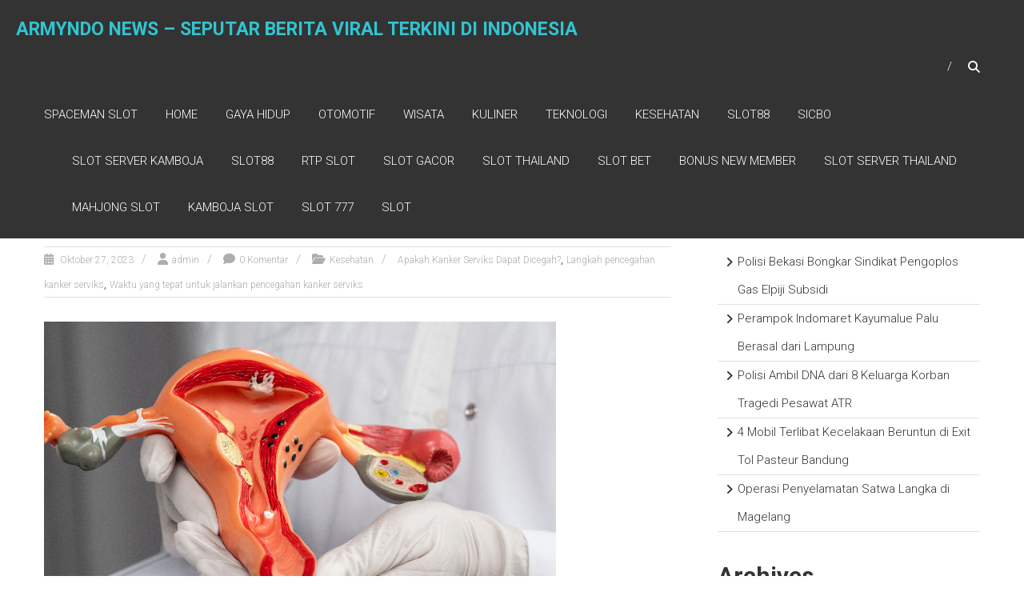

--- FILE ---
content_type: text/html; charset=UTF-8
request_url: https://www.armyndonews.id/tag/apakah-kanker-serviks-dapat-dicegah/
body_size: 16886
content:
<!DOCTYPE html>
<html lang="id">
<head>
	<meta charset="UTF-8"/>
	<meta name="viewport" content="width=device-width, initial-scale=1">
	<link rel="profile" href="https://gmpg.org/xfn/11"/>
	<script type="text/javascript">
/* <![CDATA[ */
(()=>{var e={};e.g=function(){if("object"==typeof globalThis)return globalThis;try{return this||new Function("return this")()}catch(e){if("object"==typeof window)return window}}(),function({ampUrl:n,isCustomizePreview:t,isAmpDevMode:r,noampQueryVarName:o,noampQueryVarValue:s,disabledStorageKey:i,mobileUserAgents:a,regexRegex:c}){if("undefined"==typeof sessionStorage)return;const d=new RegExp(c);if(!a.some((e=>{const n=e.match(d);return!(!n||!new RegExp(n[1],n[2]).test(navigator.userAgent))||navigator.userAgent.includes(e)})))return;e.g.addEventListener("DOMContentLoaded",(()=>{const e=document.getElementById("amp-mobile-version-switcher");if(!e)return;e.hidden=!1;const n=e.querySelector("a[href]");n&&n.addEventListener("click",(()=>{sessionStorage.removeItem(i)}))}));const g=r&&["paired-browsing-non-amp","paired-browsing-amp"].includes(window.name);if(sessionStorage.getItem(i)||t||g)return;const u=new URL(location.href),m=new URL(n);m.hash=u.hash,u.searchParams.has(o)&&s===u.searchParams.get(o)?sessionStorage.setItem(i,"1"):m.href!==u.href&&(window.stop(),location.replace(m.href))}({"ampUrl":"https:\/\/www.armyndonews.id\/tag\/apakah-kanker-serviks-dapat-dicegah\/?amp=1","noampQueryVarName":"noamp","noampQueryVarValue":"mobile","disabledStorageKey":"amp_mobile_redirect_disabled","mobileUserAgents":["Mobile","Android","Silk\/","Kindle","BlackBerry","Opera Mini","Opera Mobi"],"regexRegex":"^\\\/((?:.|\\n)+)\\\/([i]*)$","isCustomizePreview":false,"isAmpDevMode":false})})();
/* ]]> */
</script>
<meta name='robots' content='index, follow, max-image-preview:large, max-snippet:-1, max-video-preview:-1'/>

	<!-- This site is optimized with the Yoast SEO plugin v23.2 - https://yoast.com/wordpress/plugins/seo/ -->
	<title>Apakah Kanker Serviks Dapat Dicegah? Archives - ARMYNDO NEWS - Seputar Berita Viral Terkini di Indonesia</title>
	<link rel="canonical" href="https://www.armyndonews.id/tag/apakah-kanker-serviks-dapat-dicegah/"/>
	<meta property="og:locale" content="id_ID"/>
	<meta property="og:type" content="article"/>
	<meta property="og:title" content="Apakah Kanker Serviks Dapat Dicegah? Archives - ARMYNDO NEWS - Seputar Berita Viral Terkini di Indonesia"/>
	<meta property="og:url" content="https://www.armyndonews.id/tag/apakah-kanker-serviks-dapat-dicegah/"/>
	<meta property="og:site_name" content="ARMYNDO NEWS - Seputar Berita Viral Terkini di Indonesia"/>
	<meta name="twitter:card" content="summary_large_image"/>
	<script type="application/ld+json" class="yoast-schema-graph">{"@context":"https://schema.org","@graph":[{"@type":"CollectionPage","@id":"https://www.armyndonews.id/tag/apakah-kanker-serviks-dapat-dicegah/","url":"https://www.armyndonews.id/tag/apakah-kanker-serviks-dapat-dicegah/","name":"Apakah Kanker Serviks Dapat Dicegah? Archives - ARMYNDO NEWS - Seputar Berita Viral Terkini di Indonesia","isPartOf":{"@id":"https://www.armyndonews.id/#website"},"primaryImageOfPage":{"@id":"https://www.armyndonews.id/tag/apakah-kanker-serviks-dapat-dicegah/#primaryimage"},"image":{"@id":"https://www.armyndonews.id/tag/apakah-kanker-serviks-dapat-dicegah/#primaryimage"},"thumbnailUrl":"https://www.armyndonews.id/wp-content/uploads/2023/10/image-11.png","breadcrumb":{"@id":"https://www.armyndonews.id/tag/apakah-kanker-serviks-dapat-dicegah/#breadcrumb"},"inLanguage":"id"},{"@type":"ImageObject","inLanguage":"id","@id":"https://www.armyndonews.id/tag/apakah-kanker-serviks-dapat-dicegah/#primaryimage","url":"https://www.armyndonews.id/wp-content/uploads/2023/10/image-11.png","contentUrl":"https://www.armyndonews.id/wp-content/uploads/2023/10/image-11.png","width":640,"height":360,"caption":"Apakah Kanker Serviks Dapat Dicegah?"},{"@type":"BreadcrumbList","@id":"https://www.armyndonews.id/tag/apakah-kanker-serviks-dapat-dicegah/#breadcrumb","itemListElement":[{"@type":"ListItem","position":1,"name":"Home","item":"https://www.armyndonews.id/"},{"@type":"ListItem","position":2,"name":"Apakah Kanker Serviks Dapat Dicegah?"}]},{"@type":"WebSite","@id":"https://www.armyndonews.id/#website","url":"https://www.armyndonews.id/","name":"ARMYNDO NEWS - Seputar Berita Viral Terkini di Indonesia","description":"","publisher":{"@id":"https://www.armyndonews.id/#organization"},"potentialAction":[{"@type":"SearchAction","target":{"@type":"EntryPoint","urlTemplate":"https://www.armyndonews.id/?s={search_term_string}"},"query-input":"required name=search_term_string"}],"inLanguage":"id"},{"@type":"Organization","@id":"https://www.armyndonews.id/#organization","name":"ARMYNDO NEWS","url":"https://www.armyndonews.id/","logo":{"@type":"ImageObject","inLanguage":"id","@id":"https://www.armyndonews.id/#/schema/logo/image/","url":"","contentUrl":"","caption":"ARMYNDO NEWS"},"image":{"@id":"https://www.armyndonews.id/#/schema/logo/image/"}}]}</script>
	<!-- / Yoast SEO plugin. -->


<link rel='dns-prefetch' href='//fonts.googleapis.com'/>
<link rel="alternate" type="application/rss+xml" title="ARMYNDO NEWS - Seputar Berita Viral Terkini di Indonesia &raquo; Feed" href="https://www.armyndonews.id/feed/"/>
<link rel="alternate" type="application/rss+xml" title="ARMYNDO NEWS - Seputar Berita Viral Terkini di Indonesia &raquo; Umpan Komentar" href="https://www.armyndonews.id/comments/feed/"/>
<link rel="alternate" type="application/rss+xml" title="ARMYNDO NEWS - Seputar Berita Viral Terkini di Indonesia &raquo; Apakah Kanker Serviks Dapat Dicegah? Umpan Tag" href="https://www.armyndonews.id/tag/apakah-kanker-serviks-dapat-dicegah/feed/"/>
<style id='wp-img-auto-sizes-contain-inline-css' type='text/css'>img:is([sizes=auto i],[sizes^="auto," i]){contain-intrinsic-size:3000px 1500px}</style>
<style id='wp-emoji-styles-inline-css' type='text/css'>img.wp-smiley,img.emoji{display:inline!important;border:none!important;box-shadow:none!important;height:1em!important;width:1em!important;margin:0 .07em!important;vertical-align:-.1em!important;background:none!important;padding:0!important}</style>
<style id='wp-block-library-inline-css' type='text/css'>:root{--wp-block-synced-color:#7a00df;--wp-block-synced-color--rgb:122 , 0 , 223;--wp-bound-block-color:var(--wp-block-synced-color);--wp-editor-canvas-background:#ddd;--wp-admin-theme-color:#007cba;--wp-admin-theme-color--rgb:0 , 124 , 186;--wp-admin-theme-color-darker-10:#006ba1;--wp-admin-theme-color-darker-10--rgb:0 , 107 , 160.5;--wp-admin-theme-color-darker-20:#005a87;--wp-admin-theme-color-darker-20--rgb:0 , 90 , 135;--wp-admin-border-width-focus:2px}@media (min-resolution:192dpi){:root{--wp-admin-border-width-focus:1.5px}}.wp-element-button{cursor:pointer}:root .has-very-light-gray-background-color{background-color:#eee}:root .has-very-dark-gray-background-color{background-color:#313131}:root .has-very-light-gray-color{color:#eee}:root .has-very-dark-gray-color{color:#313131}:root .has-vivid-green-cyan-to-vivid-cyan-blue-gradient-background{background:linear-gradient(135deg,#00d084,#0693e3)}:root .has-purple-crush-gradient-background{background:linear-gradient(135deg,#34e2e4,#4721fb 50%,#ab1dfe)}:root .has-hazy-dawn-gradient-background{background:linear-gradient(135deg,#faaca8,#dad0ec)}:root .has-subdued-olive-gradient-background{background:linear-gradient(135deg,#fafae1,#67a671)}:root .has-atomic-cream-gradient-background{background:linear-gradient(135deg,#fdd79a,#004a59)}:root .has-nightshade-gradient-background{background:linear-gradient(135deg,#330968,#31cdcf)}:root .has-midnight-gradient-background{background:linear-gradient(135deg,#020381,#2874fc)}:root{--wp--preset--font-size--normal:16px;--wp--preset--font-size--huge:42px}.has-regular-font-size{font-size:1em}.has-larger-font-size{font-size:2.625em}.has-normal-font-size{font-size:var(--wp--preset--font-size--normal)}.has-huge-font-size{font-size:var(--wp--preset--font-size--huge)}.has-text-align-center{text-align:center}.has-text-align-left{text-align:left}.has-text-align-right{text-align:right}.has-fit-text{white-space:nowrap!important}#end-resizable-editor-section{display:none}.aligncenter{clear:both}.items-justified-left{justify-content:flex-start}.items-justified-center{justify-content:center}.items-justified-right{justify-content:flex-end}.items-justified-space-between{justify-content:space-between}.screen-reader-text{border:0;clip-path:inset(50%);height:1px;margin:-1px;overflow:hidden;padding:0;position:absolute;width:1px;word-wrap:normal!important}.screen-reader-text:focus{background-color:#ddd;clip-path:none;color:#444;display:block;font-size:1em;height:auto;left:5px;line-height:normal;padding:15px 23px 14px;text-decoration:none;top:5px;width:auto;z-index:100000}html :where(.has-border-color){border-style:solid}html :where([style*=border-top-color]){border-top-style:solid}html :where([style*=border-right-color]){border-right-style:solid}html :where([style*=border-bottom-color]){border-bottom-style:solid}html :where([style*=border-left-color]){border-left-style:solid}html :where([style*=border-width]){border-style:solid}html :where([style*=border-top-width]){border-top-style:solid}html :where([style*=border-right-width]){border-right-style:solid}html :where([style*=border-bottom-width]){border-bottom-style:solid}html :where([style*=border-left-width]){border-left-style:solid}html :where(img[class*=wp-image-]){height:auto;max-width:100%}:where(figure){margin:0 0 1em}html :where(.is-position-sticky){--wp-admin--admin-bar--position-offset:var(--wp-admin--admin-bar--height,0)}@media screen and (max-width:600px){html :where(.is-position-sticky){--wp-admin--admin-bar--position-offset:0}}</style><style id='wp-block-archives-inline-css' type='text/css'>.wp-block-archives{box-sizing:border-box}.wp-block-archives-dropdown label{display:block}</style>
<style id='wp-block-categories-inline-css' type='text/css'>.wp-block-categories{box-sizing:border-box}.wp-block-categories.alignleft{margin-right:2em}.wp-block-categories.alignright{margin-left:2em}.wp-block-categories.wp-block-categories-dropdown.aligncenter{text-align:center}.wp-block-categories .wp-block-categories__label{display:block;width:100%}</style>
<style id='wp-block-heading-inline-css' type='text/css'>h1:where(.wp-block-heading).has-background,h2:where(.wp-block-heading).has-background,h3:where(.wp-block-heading).has-background,h4:where(.wp-block-heading).has-background,h5:where(.wp-block-heading).has-background,h6:where(.wp-block-heading).has-background{padding:1.25em 2.375em}h1.has-text-align-left[style*=writing-mode]:where([style*=vertical-lr]),h1.has-text-align-right[style*=writing-mode]:where([style*=vertical-rl]),h2.has-text-align-left[style*=writing-mode]:where([style*=vertical-lr]),h2.has-text-align-right[style*=writing-mode]:where([style*=vertical-rl]),h3.has-text-align-left[style*=writing-mode]:where([style*=vertical-lr]),h3.has-text-align-right[style*=writing-mode]:where([style*=vertical-rl]),h4.has-text-align-left[style*=writing-mode]:where([style*=vertical-lr]),h4.has-text-align-right[style*=writing-mode]:where([style*=vertical-rl]),h5.has-text-align-left[style*=writing-mode]:where([style*=vertical-lr]),h5.has-text-align-right[style*=writing-mode]:where([style*=vertical-rl]),h6.has-text-align-left[style*=writing-mode]:where([style*=vertical-lr]),h6.has-text-align-right[style*=writing-mode]:where([style*=vertical-rl]){rotate:180deg}</style>
<style id='wp-block-latest-posts-inline-css' type='text/css'>.wp-block-latest-posts{box-sizing:border-box}.wp-block-latest-posts.alignleft{margin-right:2em}.wp-block-latest-posts.alignright{margin-left:2em}.wp-block-latest-posts.wp-block-latest-posts__list{list-style:none}.wp-block-latest-posts.wp-block-latest-posts__list li{clear:both;overflow-wrap:break-word}.wp-block-latest-posts.is-grid{display:flex;flex-wrap:wrap}.wp-block-latest-posts.is-grid li{margin:0 1.25em 1.25em 0;width:100%}@media (min-width:600px){.wp-block-latest-posts.columns-2 li{width:calc(50% - .625em)}.wp-block-latest-posts.columns-2 li:nth-child(2n){margin-right:0}.wp-block-latest-posts.columns-3 li{width:calc(33.33333% - .83333em)}.wp-block-latest-posts.columns-3 li:nth-child(3n){margin-right:0}.wp-block-latest-posts.columns-4 li{width:calc(25% - .9375em)}.wp-block-latest-posts.columns-4 li:nth-child(4n){margin-right:0}.wp-block-latest-posts.columns-5 li{width:calc(20% - 1em)}.wp-block-latest-posts.columns-5 li:nth-child(5n){margin-right:0}.wp-block-latest-posts.columns-6 li{width:calc(16.66667% - 1.04167em)}.wp-block-latest-posts.columns-6 li:nth-child(6n){margin-right:0}}:root :where(.wp-block-latest-posts.is-grid){padding:0}:root :where(.wp-block-latest-posts.wp-block-latest-posts__list){padding-left:0}.wp-block-latest-posts__post-author,.wp-block-latest-posts__post-date{display:block;font-size:.8125em}.wp-block-latest-posts__post-excerpt,.wp-block-latest-posts__post-full-content{margin-bottom:1em;margin-top:.5em}.wp-block-latest-posts__featured-image a{display:inline-block}.wp-block-latest-posts__featured-image img{height:auto;max-width:100%;width:auto}.wp-block-latest-posts__featured-image.alignleft{float:left;margin-right:1em}.wp-block-latest-posts__featured-image.alignright{float:right;margin-left:1em}.wp-block-latest-posts__featured-image.aligncenter{margin-bottom:1em;text-align:center}</style>
<style id='wp-block-search-inline-css' type='text/css'>.wp-block-search__button{margin-left:10px;word-break:normal}.wp-block-search__button.has-icon{line-height:0}.wp-block-search__button svg{height:1.25em;min-height:24px;min-width:24px;width:1.25em;fill:currentColor;vertical-align:text-bottom}:where(.wp-block-search__button){border:1px solid #ccc;padding:6px 10px}.wp-block-search__inside-wrapper{display:flex;flex:auto;flex-wrap:nowrap;max-width:100%}.wp-block-search__label{width:100%}.wp-block-search.wp-block-search__button-only .wp-block-search__button{box-sizing:border-box;display:flex;flex-shrink:0;justify-content:center;margin-left:0;max-width:100%}.wp-block-search.wp-block-search__button-only .wp-block-search__inside-wrapper{min-width:0!important;transition-property:width}.wp-block-search.wp-block-search__button-only .wp-block-search__input{flex-basis:100%;transition-duration:.3s}.wp-block-search.wp-block-search__button-only.wp-block-search__searchfield-hidden,.wp-block-search.wp-block-search__button-only.wp-block-search__searchfield-hidden .wp-block-search__inside-wrapper{overflow:hidden}.wp-block-search.wp-block-search__button-only.wp-block-search__searchfield-hidden .wp-block-search__input{border-left-width:0!important;border-right-width:0!important;flex-basis:0;flex-grow:0;margin:0;min-width:0!important;padding-left:0!important;padding-right:0!important;width:0!important}:where(.wp-block-search__input){appearance:none;border:1px solid #949494;flex-grow:1;font-family:inherit;font-size:inherit;font-style:inherit;font-weight:inherit;letter-spacing:inherit;line-height:inherit;margin-left:0;margin-right:0;min-width:3rem;padding:8px;text-decoration:unset!important;text-transform:inherit}:where(.wp-block-search__button-inside .wp-block-search__inside-wrapper){background-color:#fff;border:1px solid #949494;box-sizing:border-box;padding:4px}:where(.wp-block-search__button-inside .wp-block-search__inside-wrapper) .wp-block-search__input{border:none;border-radius:0;padding:0 4px}:where(.wp-block-search__button-inside .wp-block-search__inside-wrapper) .wp-block-search__input:focus{outline:none}:where(.wp-block-search__button-inside .wp-block-search__inside-wrapper) :where(.wp-block-search__button){padding:4px 8px}.wp-block-search.aligncenter .wp-block-search__inside-wrapper{margin:auto}.wp-block[data-align="right"] .wp-block-search.wp-block-search__button-only .wp-block-search__inside-wrapper{float:right}</style>
<style id='wp-block-search-theme-inline-css' type='text/css'>.wp-block-search .wp-block-search__label{font-weight:700}.wp-block-search__button{border:1px solid #ccc;padding:.375em .625em}</style>
<style id='wp-block-group-inline-css' type='text/css'>.wp-block-group{box-sizing:border-box}:where(.wp-block-group.wp-block-group-is-layout-constrained){position:relative}</style>
<style id='wp-block-group-theme-inline-css' type='text/css'>:where(.wp-block-group.has-background){padding:1.25em 2.375em}</style>
<style id='wp-block-paragraph-inline-css' type='text/css'>.is-small-text{font-size:.875em}.is-regular-text{font-size:1em}.is-large-text{font-size:2.25em}.is-larger-text{font-size:3em}.has-drop-cap:not(:focus):first-letter{float:left;font-size:8.4em;font-style:normal;font-weight:100;line-height:.68;margin:.05em .1em 0 0;text-transform:uppercase}body.rtl .has-drop-cap:not(:focus):first-letter{float:none;margin-left:.1em}p.has-drop-cap.has-background{overflow:hidden}:root :where(p.has-background){padding:1.25em 2.375em}:where(p.has-text-color:not(.has-link-color)) a{color:inherit}p.has-text-align-left[style*="writing-mode:vertical-lr"],p.has-text-align-right[style*="writing-mode:vertical-rl"]{rotate:180deg}</style>
<style id='global-styles-inline-css' type='text/css'>:root{--wp--preset--aspect-ratio--square:1;--wp--preset--aspect-ratio--4-3: 4/3;--wp--preset--aspect-ratio--3-4: 3/4;--wp--preset--aspect-ratio--3-2: 3/2;--wp--preset--aspect-ratio--2-3: 2/3;--wp--preset--aspect-ratio--16-9: 16/9;--wp--preset--aspect-ratio--9-16: 9/16;--wp--preset--color--black:#000;--wp--preset--color--cyan-bluish-gray:#abb8c3;--wp--preset--color--white:#fff;--wp--preset--color--pale-pink:#f78da7;--wp--preset--color--vivid-red:#cf2e2e;--wp--preset--color--luminous-vivid-orange:#ff6900;--wp--preset--color--luminous-vivid-amber:#fcb900;--wp--preset--color--light-green-cyan:#7bdcb5;--wp--preset--color--vivid-green-cyan:#00d084;--wp--preset--color--pale-cyan-blue:#8ed1fc;--wp--preset--color--vivid-cyan-blue:#0693e3;--wp--preset--color--vivid-purple:#9b51e0;--wp--preset--gradient--vivid-cyan-blue-to-vivid-purple:linear-gradient(135deg,#0693e3 0%,#9b51e0 100%);--wp--preset--gradient--light-green-cyan-to-vivid-green-cyan:linear-gradient(135deg,#7adcb4 0%,#00d082 100%);--wp--preset--gradient--luminous-vivid-amber-to-luminous-vivid-orange:linear-gradient(135deg,#fcb900 0%,#ff6900 100%);--wp--preset--gradient--luminous-vivid-orange-to-vivid-red:linear-gradient(135deg,#ff6900 0%,#cf2e2e 100%);--wp--preset--gradient--very-light-gray-to-cyan-bluish-gray:linear-gradient(135deg,#eee 0%,#a9b8c3 100%);--wp--preset--gradient--cool-to-warm-spectrum:linear-gradient(135deg,#4aeadc 0%,#9778d1 20%,#cf2aba 40%,#ee2c82 60%,#fb6962 80%,#fef84c 100%);--wp--preset--gradient--blush-light-purple:linear-gradient(135deg,#ffceec 0%,#9896f0 100%);--wp--preset--gradient--blush-bordeaux:linear-gradient(135deg,#fecda5 0%,#fe2d2d 50%,#6b003e 100%);--wp--preset--gradient--luminous-dusk:linear-gradient(135deg,#ffcb70 0%,#c751c0 50%,#4158d0 100%);--wp--preset--gradient--pale-ocean:linear-gradient(135deg,#fff5cb 0%,#b6e3d4 50%,#33a7b5 100%);--wp--preset--gradient--electric-grass:linear-gradient(135deg,#caf880 0%,#71ce7e 100%);--wp--preset--gradient--midnight:linear-gradient(135deg,#020381 0%,#2874fc 100%);--wp--preset--font-size--small:13px;--wp--preset--font-size--medium:20px;--wp--preset--font-size--large:36px;--wp--preset--font-size--x-large:42px;--wp--preset--spacing--20:.44rem;--wp--preset--spacing--30:.67rem;--wp--preset--spacing--40:1rem;--wp--preset--spacing--50:1.5rem;--wp--preset--spacing--60:2.25rem;--wp--preset--spacing--70:3.38rem;--wp--preset--spacing--80:5.06rem;--wp--preset--shadow--natural:6px 6px 9px rgba(0,0,0,.2);--wp--preset--shadow--deep:12px 12px 50px rgba(0,0,0,.4);--wp--preset--shadow--sharp:6px 6px 0 rgba(0,0,0,.2);--wp--preset--shadow--outlined:6px 6px 0 -3px #fff , 6px 6px #000;--wp--preset--shadow--crisp:6px 6px 0 #000}:where(.is-layout-flex){gap:.5em}:where(.is-layout-grid){gap:.5em}body .is-layout-flex{display:flex}.is-layout-flex{flex-wrap:wrap;align-items:center}.is-layout-flex > :is(*, div){margin:0}body .is-layout-grid{display:grid}.is-layout-grid > :is(*, div){margin:0}:where(.wp-block-columns.is-layout-flex){gap:2em}:where(.wp-block-columns.is-layout-grid){gap:2em}:where(.wp-block-post-template.is-layout-flex){gap:1.25em}:where(.wp-block-post-template.is-layout-grid){gap:1.25em}.has-black-color{color:var(--wp--preset--color--black)!important}.has-cyan-bluish-gray-color{color:var(--wp--preset--color--cyan-bluish-gray)!important}.has-white-color{color:var(--wp--preset--color--white)!important}.has-pale-pink-color{color:var(--wp--preset--color--pale-pink)!important}.has-vivid-red-color{color:var(--wp--preset--color--vivid-red)!important}.has-luminous-vivid-orange-color{color:var(--wp--preset--color--luminous-vivid-orange)!important}.has-luminous-vivid-amber-color{color:var(--wp--preset--color--luminous-vivid-amber)!important}.has-light-green-cyan-color{color:var(--wp--preset--color--light-green-cyan)!important}.has-vivid-green-cyan-color{color:var(--wp--preset--color--vivid-green-cyan)!important}.has-pale-cyan-blue-color{color:var(--wp--preset--color--pale-cyan-blue)!important}.has-vivid-cyan-blue-color{color:var(--wp--preset--color--vivid-cyan-blue)!important}.has-vivid-purple-color{color:var(--wp--preset--color--vivid-purple)!important}.has-black-background-color{background-color:var(--wp--preset--color--black)!important}.has-cyan-bluish-gray-background-color{background-color:var(--wp--preset--color--cyan-bluish-gray)!important}.has-white-background-color{background-color:var(--wp--preset--color--white)!important}.has-pale-pink-background-color{background-color:var(--wp--preset--color--pale-pink)!important}.has-vivid-red-background-color{background-color:var(--wp--preset--color--vivid-red)!important}.has-luminous-vivid-orange-background-color{background-color:var(--wp--preset--color--luminous-vivid-orange)!important}.has-luminous-vivid-amber-background-color{background-color:var(--wp--preset--color--luminous-vivid-amber)!important}.has-light-green-cyan-background-color{background-color:var(--wp--preset--color--light-green-cyan)!important}.has-vivid-green-cyan-background-color{background-color:var(--wp--preset--color--vivid-green-cyan)!important}.has-pale-cyan-blue-background-color{background-color:var(--wp--preset--color--pale-cyan-blue)!important}.has-vivid-cyan-blue-background-color{background-color:var(--wp--preset--color--vivid-cyan-blue)!important}.has-vivid-purple-background-color{background-color:var(--wp--preset--color--vivid-purple)!important}.has-black-border-color{border-color:var(--wp--preset--color--black)!important}.has-cyan-bluish-gray-border-color{border-color:var(--wp--preset--color--cyan-bluish-gray)!important}.has-white-border-color{border-color:var(--wp--preset--color--white)!important}.has-pale-pink-border-color{border-color:var(--wp--preset--color--pale-pink)!important}.has-vivid-red-border-color{border-color:var(--wp--preset--color--vivid-red)!important}.has-luminous-vivid-orange-border-color{border-color:var(--wp--preset--color--luminous-vivid-orange)!important}.has-luminous-vivid-amber-border-color{border-color:var(--wp--preset--color--luminous-vivid-amber)!important}.has-light-green-cyan-border-color{border-color:var(--wp--preset--color--light-green-cyan)!important}.has-vivid-green-cyan-border-color{border-color:var(--wp--preset--color--vivid-green-cyan)!important}.has-pale-cyan-blue-border-color{border-color:var(--wp--preset--color--pale-cyan-blue)!important}.has-vivid-cyan-blue-border-color{border-color:var(--wp--preset--color--vivid-cyan-blue)!important}.has-vivid-purple-border-color{border-color:var(--wp--preset--color--vivid-purple)!important}.has-vivid-cyan-blue-to-vivid-purple-gradient-background{background:var(--wp--preset--gradient--vivid-cyan-blue-to-vivid-purple)!important}.has-light-green-cyan-to-vivid-green-cyan-gradient-background{background:var(--wp--preset--gradient--light-green-cyan-to-vivid-green-cyan)!important}.has-luminous-vivid-amber-to-luminous-vivid-orange-gradient-background{background:var(--wp--preset--gradient--luminous-vivid-amber-to-luminous-vivid-orange)!important}.has-luminous-vivid-orange-to-vivid-red-gradient-background{background:var(--wp--preset--gradient--luminous-vivid-orange-to-vivid-red)!important}.has-very-light-gray-to-cyan-bluish-gray-gradient-background{background:var(--wp--preset--gradient--very-light-gray-to-cyan-bluish-gray)!important}.has-cool-to-warm-spectrum-gradient-background{background:var(--wp--preset--gradient--cool-to-warm-spectrum)!important}.has-blush-light-purple-gradient-background{background:var(--wp--preset--gradient--blush-light-purple)!important}.has-blush-bordeaux-gradient-background{background:var(--wp--preset--gradient--blush-bordeaux)!important}.has-luminous-dusk-gradient-background{background:var(--wp--preset--gradient--luminous-dusk)!important}.has-pale-ocean-gradient-background{background:var(--wp--preset--gradient--pale-ocean)!important}.has-electric-grass-gradient-background{background:var(--wp--preset--gradient--electric-grass)!important}.has-midnight-gradient-background{background:var(--wp--preset--gradient--midnight)!important}.has-small-font-size{font-size:var(--wp--preset--font-size--small)!important}.has-medium-font-size{font-size:var(--wp--preset--font-size--medium)!important}.has-large-font-size{font-size:var(--wp--preset--font-size--large)!important}.has-x-large-font-size{font-size:var(--wp--preset--font-size--x-large)!important}</style>

<style id='classic-theme-styles-inline-css' type='text/css'>.wp-block-button__link{color:#fff;background-color:#32373c;border-radius:9999px;box-shadow:none;text-decoration:none;padding:calc(.667em + 2px) calc(1.333em + 2px);font-size:1.125em}.wp-block-file__button{background:#32373c;color:#fff;text-decoration:none}</style>
<link crossorigin="anonymous" rel='stylesheet' id='himalayas-google-fonts-css' href='//fonts.googleapis.com/css?family=Crimson+Text%3A700%7CRoboto%3A400%2C700%2C900%2C300&#038;display=swap&#038;ver=6.9' type='text/css' media='all'/>
<link rel='stylesheet' id='font-awesome-4-css' href='https://www.armyndonews.id/wp-content/themes/himalayas/font-awesome/css/v4-shims.min.css?ver=4.7.0' type='text/css' media='all'/>
<link rel='stylesheet' id='font-awesome-all-css' href='https://www.armyndonews.id/wp-content/themes/himalayas/font-awesome/css/all.min.css?ver=6.7.2' type='text/css' media='all'/>
<link rel='stylesheet' id='font-awesome-solid-css' href='https://www.armyndonews.id/wp-content/themes/himalayas/font-awesome/css/solid.min.css?ver=6.7.2' type='text/css' media='all'/>
<link rel='stylesheet' id='font-awesome-regular-css' href='https://www.armyndonews.id/wp-content/themes/himalayas/font-awesome/css/regular.min.css?ver=6.7.2' type='text/css' media='all'/>
<link rel='stylesheet' id='font-awesome-brands-css' href='https://www.armyndonews.id/wp-content/themes/himalayas/font-awesome/css/brands.min.css?ver=6.7.2' type='text/css' media='all'/>
<link rel='stylesheet' id='himalayas-style-css' href='https://www.armyndonews.id/wp-content/themes/himalayas/style.css?ver=6.9' type='text/css' media='all'/>
<link rel='stylesheet' id='himalayas-featured-image-popup-css-css' href='https://www.armyndonews.id/wp-content/themes/himalayas/js/magnific-popup/magnific-popup.css?ver=1.0.0' type='text/css' media='all'/>
<script type="text/javascript" src="https://www.armyndonews.id/wp-includes/js/jquery/jquery.min.js?ver=3.7.1" id="jquery-core-js"></script>
<script type="text/javascript" src="https://www.armyndonews.id/wp-includes/js/jquery/jquery-migrate.min.js?ver=3.4.1" id="jquery-migrate-js"></script>
<link rel="https://api.w.org/" href="https://www.armyndonews.id/wp-json/"/><link rel="alternate" title="JSON" type="application/json" href="https://www.armyndonews.id/wp-json/wp/v2/tags/311"/><link rel="EditURI" type="application/rsd+xml" title="RSD" href="https://www.armyndonews.id/xmlrpc.php?rsd"/>
<meta name="generator" content="WordPress 6.9"/>
<div style="display:none;">
<a href="https://rajamahjong.id/">raja mahjong</a><br>
<a href="https://www.achecocinanikkei.com/">bonus new member</a><br>
<a href="https://longwoodroofingpros.com/">nova88 login</a><br>
<a href="https://southspizza.com/">daftar ibcbet</a><br>
<a href="https://hyundaiharapanindah.id/">slot bonus 100</a><br>
<a href="https://www.kingvaletservice.id/">kingvaletservice.id</a><br>
<a href="https://eventoselclaustro.com/">slot deposit qris</a><br>
<a href="https://dankysbbq.com/">judi bola</a><br>
<a href="https://www.atrbpnkabserang.com/">slot thailand</a><br>
<a href="https://rajamahjong.com/">https://rajamahjong.com/</a><br>
</div>

<link rel="alternate" type="text/html" media="only screen and (max-width: 640px)" href="https://www.armyndonews.id/tag/apakah-kanker-serviks-dapat-dicegah/?amp=1"><link rel="amphtml" href="https://www.armyndonews.id/tag/apakah-kanker-serviks-dapat-dicegah/?amp=1"><style>#amp-mobile-version-switcher{left:0;position:absolute;width:100%;z-index:100}#amp-mobile-version-switcher>a{background-color:#444;border:0;color:#eaeaea;display:block;font-family:-apple-system,BlinkMacSystemFont,Segoe UI,Roboto,Oxygen-Sans,Ubuntu,Cantarell,Helvetica Neue,sans-serif;font-size:16px;font-weight:600;padding:15px 0;text-align:center;-webkit-text-decoration:none;text-decoration:none}#amp-mobile-version-switcher>a:active,#amp-mobile-version-switcher>a:focus,#amp-mobile-version-switcher>a:hover{-webkit-text-decoration:underline;text-decoration:underline}</style><link rel="icon" href="https://www.armyndonews.id/wp-content/uploads/2023/09/pavocinarmyndonews-150x150.png" sizes="32x32"/>
<link rel="icon" href="https://www.armyndonews.id/wp-content/uploads/2023/09/pavocinarmyndonews.png" sizes="192x192"/>
<link rel="apple-touch-icon" href="https://www.armyndonews.id/wp-content/uploads/2023/09/pavocinarmyndonews.png"/>
<meta name="msapplication-TileImage" content="https://www.armyndonews.id/wp-content/uploads/2023/09/pavocinarmyndonews.png"/>
</head>

<body class="archive tag tag-apakah-kanker-serviks-dapat-dicegah tag-311 wp-custom-logo wp-embed-responsive wp-theme-himalayas stick  non-transparent">


<div id="page" class="hfeed site">
	<a class="skip-link screen-reader-text" href="#content">Skip to content</a>

	
	<header id="masthead" class="site-header clearfix" role="banner">
		<div class="header-wrapper clearfix">
			<div class="tg-container">

								<div id="header-text" class="">
											<h3 id="site-title">
							<a href="https://www.armyndonews.id/" title="ARMYNDO NEWS &#8211; Seputar Berita Viral Terkini di Indonesia" rel="home">ARMYNDO NEWS &#8211; Seputar Berita Viral Terkini di Indonesia</a>
						</h3>
									</div><!-- #header-text -->

				<div class="menu-search-wrapper">

					<div class="home-search">

						<div class="search-icon">
							<i class="fa fa-search"> </i>
						</div>

						<div class="search-box">
							<div class="close"> &times;</div>
							<form role="search" method="get" class="searchform" action="https://www.armyndonews.id/">
	<input type="search" class="search-field" placeholder="Cari &hellip;" value="" name="s">
	<button type="submit" class="searchsubmit" name="submit" value="Cari"><i class="fa fa-search"></i></button>
</form>						</div>
					</div> <!-- home-search-end -->

					<nav id="site-navigation" class="main-navigation" role="navigation">
						<span class="menu-toggle hide"></span>
						<div class="menu-primary-container"><ul id="menu-menu" class="menu"><li id="menu-item-538" class="menu-item menu-item-type-custom menu-item-object-custom menu-item-538"><a href="https://edennailsfairlawn.com/">spaceman slot</a></li>
<li id="menu-item-23" class="menu-item menu-item-type-custom menu-item-object-custom menu-item-home menu-item-23"><a href="https://www.armyndonews.id/">Home</a></li>
<li id="menu-item-17" class="menu-item menu-item-type-taxonomy menu-item-object-category menu-item-17"><a href="https://www.armyndonews.id/gaya-hidup/">Gaya Hidup</a></li>
<li id="menu-item-18" class="menu-item menu-item-type-taxonomy menu-item-object-category menu-item-18"><a href="https://www.armyndonews.id/otomotif/">Otomotif</a></li>
<li id="menu-item-19" class="menu-item menu-item-type-taxonomy menu-item-object-category menu-item-19"><a href="https://www.armyndonews.id/wisata/">Wisata</a></li>
<li id="menu-item-20" class="menu-item menu-item-type-taxonomy menu-item-object-category menu-item-20"><a href="https://www.armyndonews.id/kuliner/">Kuliner</a></li>
<li id="menu-item-21" class="menu-item menu-item-type-taxonomy menu-item-object-category menu-item-21"><a href="https://www.armyndonews.id/teknologi/">Teknologi</a></li>
<li id="menu-item-22" class="menu-item menu-item-type-taxonomy menu-item-object-category menu-item-22"><a href="https://www.armyndonews.id/kesehatan/">Kesehatan</a></li>
<li id="menu-item-727" class="menu-item menu-item-type-custom menu-item-object-custom menu-item-727"><a href="https://kemenag-samarinda.com/">slot88</a></li>
<li id="menu-item-734" class="menu-item menu-item-type-custom menu-item-object-custom menu-item-734"><a href="https://www.stthomasapostle.org/">sicbo</a></li>
<li id="menu-item-735" class="menu-item menu-item-type-custom menu-item-object-custom menu-item-735"><a href="https://julietinparis.net/">slot server kamboja</a></li>
<li id="menu-item-738" class="menu-item menu-item-type-custom menu-item-object-custom menu-item-738"><a href="https://www.jaxscrapmetalrecycling.com/">slot88</a></li>
<li id="menu-item-739" class="menu-item menu-item-type-custom menu-item-object-custom menu-item-739"><a href="https://supafreshjapan.com/">rtp slot</a></li>
<li id="menu-item-741" class="menu-item menu-item-type-custom menu-item-object-custom menu-item-741"><a href="https://spoondc.com/">slot gacor</a></li>
<li id="menu-item-742" class="menu-item menu-item-type-custom menu-item-object-custom menu-item-742"><a href="https://klinikhukumkalsel.com/">slot thailand</a></li>
<li id="menu-item-744" class="menu-item menu-item-type-custom menu-item-object-custom menu-item-744"><a href="https://www.lokerpontianak.com/">slot bet</a></li>
<li id="menu-item-755" class="menu-item menu-item-type-custom menu-item-object-custom menu-item-755"><a href="https://www.mangasusu.co.id/">bonus new member</a></li>
<li id="menu-item-756" class="menu-item menu-item-type-custom menu-item-object-custom menu-item-756"><a href="https://www.candrkitchen.com/">slot server thailand</a></li>
<li id="menu-item-757" class="menu-item menu-item-type-custom menu-item-object-custom menu-item-757"><a href="https://www.chijapanese.com/">mahjong slot</a></li>
<li id="menu-item-758" class="menu-item menu-item-type-custom menu-item-object-custom menu-item-758"><a href="https://www.arrivetowncenter.com/">kamboja slot</a></li>
<li id="menu-item-767" class="menu-item menu-item-type-custom menu-item-object-custom menu-item-767"><a href="https://culichitown.net/">Slot 777</a></li>
<li id="menu-item-768" class="menu-item menu-item-type-custom menu-item-object-custom menu-item-768"><a href="https://www.miramar-hospital.com/">slot</a></li>
</ul></div>					</nav> <!-- nav-end -->
				</div> <!-- Menu-search-wrapper end -->
			</div><!-- tg-container -->
		</div><!-- header-wrapepr end -->

						<div class="header-image-wrap">
					<img src="" class="header-image" width="2000" height="400" alt="ARMYNDO NEWS &#8211; Seputar Berita Viral Terkini di Indonesia">
				</div>
				
			</header>

		
	
	<div id="content" class="site-content">
		<main id="main" class="clearfix right_sidebar">
			<div class="tg-container">
				<div id="primary" class="content-area">

					
						<header class="page-header">
							<h1 class="page-title">Tag: Apakah Kanker Serviks Dapat Dicegah?</h1>						</header><!-- .page-header -->

						
<article id="post-406" class="post-406 post type-post status-publish format-standard has-post-thumbnail hentry category-kesehatan tag-apakah-kanker-serviks-dapat-dicegah tag-langkah-pencegahan-kanker-serviks tag-waktu-yang-tepat-untuk-jalankan-pencegahan-kanker-serviks">
   <h2 class="entry-title"><a href="https://www.armyndonews.id/apakah-kanker-serviks-dapat-dicegah/" title="Apakah Kanker Serviks Dapat Dicegah?">Apakah Kanker Serviks Dapat Dicegah?</a></h2><div class="entry-meta"><span class="posted-on"><a href="https://www.armyndonews.id/apakah-kanker-serviks-dapat-dicegah/" title="11:17 am" rel="bookmark"> <time class="entry-date published" datetime="2023-10-27T11:17:25+07:00">Oktober 27, 2023</time><time class="updated" datetime="2024-08-03T11:49:30+07:00">Agustus 3, 2024</time></a></span>
			<span class="byline author vcard"><a href="https://www.armyndonews.id/author/admin_cwsg7li2/" title="admin">admin</a></span>

							<span class="comments-link"><a href="https://www.armyndonews.id/apakah-kanker-serviks-dapat-dicegah/#respond">0 Komentar</a></span>
								<span class="cat-links"><a href="https://www.armyndonews.id/kesehatan/" rel="category tag">Kesehatan</a></span>
				<span class="tag-links"><a href="https://www.armyndonews.id/tag/apakah-kanker-serviks-dapat-dicegah/" rel="tag">Apakah Kanker Serviks Dapat Dicegah?</a>, <a href="https://www.armyndonews.id/tag/langkah-pencegahan-kanker-serviks/" rel="tag">Langkah pencegahan kanker serviks</a>, <a href="https://www.armyndonews.id/tag/waktu-yang-tepat-untuk-jalankan-pencegahan-kanker-serviks/" rel="tag">Waktu yang tepat untuk jalankan pencegahan kanker serviks</a></span></div>	         <div class="entry-thumbnail">
         <img width="640" height="360" src="https://www.armyndonews.id/wp-content/uploads/2023/10/image-11.png" class="attachment-himalayas-featured-post size-himalayas-featured-post wp-post-image" alt="Apakah Kanker Serviks Dapat Dicegah?" title="Apakah Kanker Serviks Dapat Dicegah?" decoding="async" fetchpriority="high" srcset="https://www.armyndonews.id/wp-content/uploads/2023/10/image-11.png 640w, https://www.armyndonews.id/wp-content/uploads/2023/10/image-11-300x169.png 300w" sizes="(max-width: 640px) 100vw, 640px"/>
         <div class="blog-hover-effect">
            <div class="blog-hover-link">
               <a class="image-popup" href="https://www.armyndonews.id/wp-content/uploads/2023/10/image-11.png" class="blog-link blog-img-zoom"> <i class="fa fa-search-plus"> </i> </a>
               <a href="https://www.armyndonews.id/apakah-kanker-serviks-dapat-dicegah/" class="blog-link blog-inner-link"> <i class="fa fa-link"> </i> </a>
            </div>
         </div>
      </div> <!-- entry-thumbnail -->
   
   <div class="entry-content">
      <p style="text-align: justify;"><strong>Apakah Kanker Serviks Dapat Dicegah?</strong> &#8211; Sebagian besar kasus kanker serviks <a href="https://www.rsudlinggajati.com/">situs bet 200</a> disebabkan oleh adanya infeksi berasal dari virus Human Papilloma Virus (HPV) yang dapat ditularkan lewat interaksi seksual.</p>
<p style="text-align: justify;">Kanker ini menjadi kanker ke-4 paling banyak diderita perempuan. Kementerian Kesehatan Republik Indonesia mencatat lebih berasal dari 36.000 wanita menderita kanker serviks. Tingginya angka perempuan yang menderita kanker serviks di Indonesia di sebabkan oleh rendahnya kesadaran dapat bahaya penyakit tersebut.</p>
<p style="text-align: justify;">Selain itu, kanker serviks memiliki minim tanda-tanda dan kadang kala tidak tunjukkan tanda-tanda bagian awal sama sekali. Meski begitu, kanker serviks adalah hanya satu kanker yang dapat di cegah.</p>
<p style="text-align: justify;">Apakah Kanker Serviks Dapat Dicegah? Yuk lihat penjelasannya di artikel berikut ini!</p>
<h2 style="text-align: justify;">Langkah pencegahan kanker serviks</h2>
<p style="text-align: justify;">Kanker serviks atau nama lainnya kanker leher rahim, adalah suatu keganasan yang tumbuh <a href="https://jakarta-apartment.com/">slot bet 100</a> pada sel-sel di leher rahim. Umumnya, penyakit ini tidak memiliki tanda-tanda yang khas pada tanda-tanda awal supaya kerap kali di abaikan.</p>
<p style="text-align: justify;">Adapun tanda-tanda kanker serviks yang lebih berasal dari stadium 1 di tandai oleh beberapa ciri, seperti:</p>
<ul style="text-align: justify;">
<li>Keputihan dalam kuantitas yang banyak dan berbau.</li>
<li>Perdarahan vagina di saat jalankan interaksi seksual (Contact bleeding).</li>
<li>Perdarahan tidak wajar berasal dari vagina padahal sedang tidak haid.</li>
<li>Siklus menstruasi tidak tertata dan cenderung menjadi lebih panjang.</li>
<li>Rasa sakit pada panggul (di perut anggota bawah), pinggang (punggung bawah) atau kaki.</li>
<li>Hilangnya nafsu makan supaya menyebabkan berat badan menurun.</li>
<li>Badan jadi lemas dan mudah lelah.</li>
</ul>
<p style="text-align: justify;">Tetapi kalian dapat jalankan beraneka cara untuk mencegah kanker serviks, yang meliputi:</p>
<h3 style="text-align: justify;">Dapatkan vaksinasi HPV</h3>
<p style="text-align: justify;">Cara primer untuk mencegah kanker serviks adalah bersama dengan vaksinasi HPV. Penting untuk di catat bahwa vaksin HPV merupakan usaha pencegahan dan bukan untuk mengobati.</p>
<p style="text-align: justify;">Jadwal dukungan yaitu 3 dosis (bulan ke-0, ke dua dan ke-6). Berikut rekomendasi untuk vaksinasi HPV, menurut CDC:</p>
<ul style="text-align: justify;">
<li>Remaja wanita berusia 10–13 tahun,</li>
<li>Wanita berusia 13-26 tahun yang belum di vaksin dan belum dulu menderita kanker serviks.</li>
<li>Anak laki-laki, jadi umur 11 tahun, dan juga laki-laki umur 13-21 tahun yang belum dulu di vaksinasi.</li>
<li>Biseksual dan laki-laki yang terkait seks bersama dengan laki-laki; transgender; dan orang bersama dengan masalah kekebalan (termasuk terinfeksi HIV) yang belum dulu di vaksinasi secara lumayan sebelumnya, hingga umur 26 tahun.</li>
</ul>
<h3 style="text-align: justify;">Rutin deteksi dini kanker serviks bersama dengan pap smear</h3>
<p style="text-align: justify;">Cara mencegah kanker serviks yaitu lewat prosedur medis yang di kerjakan <a href="https://www.kbopcafe.com/">rajamahjong88</a> untuk mendeteksinya lewat pap smear atau pengecekan IVA secara berkala. Langkah ini di kerjakan untuk memantau keadaan serviks tetap terpantau dan supaya penanganan bisa lebih cepat di kerjakan kalau terdapat kanker</p>
<p style="text-align: justify;">Jika Anda berusia 21 tahun, telah menikah ataupun jalankan interaksi seksual, pap smear sebaiknya di kerjakan secara teratur. Tes ini di gunakan untuk melacak pergantian prakanker pada sel-sel di serviks.</p>
<p style="text-align: justify;">Lakukan pap smear setidaknya 3 tahun sekali hingga umur 65 tahun.</p>
<p style="text-align: justify;">Selain pap smear, deteksi dini termasuk bisa di kerjakan bersama dengan inspection with acetic acid atau IVA. Tes skrining IVA di kerjakan bersama dengan melacak kelainan pada leher rahim bersama dengan memakai cuka putih yang di oleskan ke serviks. Cuka dapat berubah menjadi putih kala terkena cuka.</p>
<p style="text-align: justify;">Skrining untuk kanker serviks dapat di kerjakan selama janji bersama dengan dokter spesialis ginekologi.</p>
<p><strong>Baca Juga: <a href="https://www.armyndonews.id/ketahui-fakta-kanker-prostat/">Ketahui Fakta Kanker Prostat</a></strong></p>
<h3 style="text-align: justify;">Lakukan hubungan seksual yang aman</h3>
<p style="text-align: justify;">Seperti yang di ketahui, virus HPV menyebar lewat kontak seksual, lebih-lebih yang berisiko. Misalnya tidak memakai kondom sebagai pengamanan dan terkait seks bersama dengan berganti-ganti pasangan.</p>
<p style="text-align: justify;">Untuk itulah, sebagai cara mencegah kanker serviks berikutnya adalah bersama dengan jalankan interaksi seksyang aman. Kondom menopang menurunkan risiko tertular HPV dan mengembangkan penyakit berkenaan HPV, termasuk kanker serviks.</p>
<p style="text-align: justify;">Namun, biarpun kondom menopang menurunkan risiko terkena penyakit berkenaan HPV, termasuk kanker serviks, perlu di ketahui bahwa HPV dapat menginfeksi tempat yang tidak tercakup oleh kondom, menjadi kondom bisa saja tidak seutuhnya menjaga berasal dari HPV.</p>
<h3 style="text-align: justify;">Konsumsi makanan pencegah kanker serviks</h3>
<p style="text-align: justify;">Ada sejumlah makanan yang dapat di konsumsi untuk mencegah kanker serviks, seperti:</p>
<ul style="text-align: justify;">
<li>Makanan bersama dengan kadar vitamin A, C, dan E, dan juga mineral (kalsium dan asam folat), layaknya tuna, hati, telur, jeruk, wortel, dan product susu.</li>
<li>Makanan yang dapat kaya vitamin B dan folat layaknya kubis, brokoli, kembang kol, dan sebagainya.</li>
<li>Alpukat, di kenal sebagai buah kaya lemak tak jemu yang dapat berperan sebagai pembunuh sel kanker, dan juga kandungannya sama bersama dengan agen kemoterapi layaknya siklofosfamid.</li>
<li>Salmon, cerry, blueberry, dan lemak karena kaya antioksidan yang di butuhkan untuk mencegah kanker serviks.</li>
<li>Polifenol dan flavonoid, lewat minyak zaitun, teh hijau, cokelat, anggur merah, raspberry hitam, blackberry, kenari, paprika hijau, dan tomat.</li>
</ul>
<h3 style="text-align: justify;">Pola hidup sehat</h3>
<p style="text-align: justify;">Selain mengonsumsi makanan pencegah kanker serviks, tradisi hidup sehat termasuk sangat penting untuk di lakukan. Perubahan pola hidup sehat terdiri berasal dari rajin berolahraga dan rutin beraktivitas.</p>
<p style="text-align: justify;">Hindari termasuk paparan polusi dan paparan asap rokok. Faktor ini dapat menaikkan risiko Anda terkena kanker serviks. Zat beracun dalam asap tembakau dapat melemahkan sistem kekebalan tubuh, supaya menyebabkan tubuh lebih sulit untuk membunuh sel kanker.</p>
<p style="text-align: justify;">Selain itu, racun ini dapat mengakibatkan kerusakan atau mengubah DNA sel, menyebabkan tumor. Tak cuma pada perokok aktif, perokok pasif dan memiliki pasangan seksual yang merokok dapat berkontribusi pada risiko kanker serviks.</p>
<p style="text-align: justify;">Nikotin dan zat lain dalam tembakau dapat masuk ke leher rahim lewat air mani, mengganggu sistem kekebalan dan kebolehan tubuh untuk menjaga diri melawan kanker.</p>
<h2 style="text-align: justify;">Waktu yang tepat untuk jalankan pencegahan kanker serviks</h2>
<p style="text-align: justify;">Pencegahan kanker serviks pasti perlu di kerjakan lebih cepat sebelum saat keluar gejalanya. Apalagi umumnya infeksi HPV terjadi tanpa gejala.</p>
<p style="text-align: justify;">Jika telah aktif secara seksual, maka kalian sebaiknya langsung jalankan tindakan pencegahan.</p>
<p style="text-align: justify;">Setiap wanita yang aktif secara seksual berisiko terkena HPV. Infeksi HPV dapat di tularkan lewat sexual intercouse, skin-to-skin genital contact, manual to genital, oral to genital. Penetrasi seksual tidak tetap di butuhkan untuk terjadinya infeksi.</p>
<p style="text-align: justify;">Penggunaan kondom dapat mengurangi risiko infeksi, tapi tidak menambahkan proteksi penuh berasal dari infeksi HPV.</p>
<p style="text-align: justify;">Bagi ibu hamil, HPV dapat di tularkan pada bayi baru lahir kala sistem persalinan. Upaya pencegahan kanker serviks di kerjakan untuk menurunkan angka kematian wanita di Indonesia.</p>
   </div>

   </article>

				</div><!-- #primary -->
				
<div id="secondary">
	
		<aside id="block-2" class="widget widget_block widget_search clearfix"><form role="search" method="get" action="https://www.armyndonews.id/" class="wp-block-search__button-outside wp-block-search__text-button wp-block-search"><label class="wp-block-search__label" for="wp-block-search__input-1">Cari</label><div class="wp-block-search__inside-wrapper"><input class="wp-block-search__input" id="wp-block-search__input-1" placeholder="" value="" type="search" name="s" required /><button aria-label="Cari" class="wp-block-search__button wp-element-button" type="submit">Cari</button></div></form></aside><aside id="block-3" class="widget widget_block clearfix">
<div class="wp-block-group"><div class="wp-block-group__inner-container is-layout-flow wp-block-group-is-layout-flow">
<h2 class="wp-block-heading">Recent Posts</h2>


<ul class="wp-block-latest-posts__list wp-block-latest-posts"><li><a class="wp-block-latest-posts__post-title" href="https://www.armyndonews.id/polisi-bekasi-bongkar-sindikat-pengoplos-gas-elpiji-subsidi/">Polisi Bekasi Bongkar Sindikat Pengoplos Gas Elpiji Subsidi</a></li>
<li><a class="wp-block-latest-posts__post-title" href="https://www.armyndonews.id/perampok-indomaret-kayumalue-palu-berasal-dari-lampung/">Perampok Indomaret Kayumalue Palu Berasal dari Lampung</a></li>
<li><a class="wp-block-latest-posts__post-title" href="https://www.armyndonews.id/polisi-ambil-dna-dari-8-keluarga-korban-tragedi-pesawat-atr/">Polisi Ambil DNA dari 8 Keluarga Korban Tragedi Pesawat ATR</a></li>
<li><a class="wp-block-latest-posts__post-title" href="https://www.armyndonews.id/4-mobil-terlibat-kecelakaan-beruntun-di-exit-tol-pasteur-bandung/">4 Mobil Terlibat Kecelakaan Beruntun di Exit Tol Pasteur Bandung</a></li>
<li><a class="wp-block-latest-posts__post-title" href="https://www.armyndonews.id/operasi-penyelamatan-satwa-langka-di-magelang/">Operasi Penyelamatan Satwa Langka di Magelang</a></li>
</ul></div></div>
</aside><aside id="block-5" class="widget widget_block clearfix">
<div class="wp-block-group"><div class="wp-block-group__inner-container is-layout-flow wp-block-group-is-layout-flow">
<h2 class="wp-block-heading">Archives</h2>


<ul class="wp-block-archives-list wp-block-archives">	<li><a href='https://www.armyndonews.id/2026/01/'>Januari 2026</a></li>
	<li><a href='https://www.armyndonews.id/2024/08/'>Agustus 2024</a></li>
	<li><a href='https://www.armyndonews.id/2024/07/'>Juli 2024</a></li>
	<li><a href='https://www.armyndonews.id/2024/06/'>Juni 2024</a></li>
	<li><a href='https://www.armyndonews.id/2024/05/'>Mei 2024</a></li>
	<li><a href='https://www.armyndonews.id/2023/11/'>November 2023</a></li>
	<li><a href='https://www.armyndonews.id/2023/10/'>Oktober 2023</a></li>
	<li><a href='https://www.armyndonews.id/2023/09/'>September 2023</a></li>
</ul></div></div>
</aside><aside id="block-6" class="widget widget_block clearfix">
<div class="wp-block-group"><div class="wp-block-group__inner-container is-layout-flow wp-block-group-is-layout-flow">
<h2 class="wp-block-heading">Categories</h2>


<ul class="wp-block-categories-list wp-block-categories">	<li class="cat-item cat-item-500"><a href="https://www.armyndonews.id/berita/">Berita</a>
</li>
	<li class="cat-item cat-item-1"><a href="https://www.armyndonews.id/gaya-hidup/">Gaya Hidup</a>
</li>
	<li class="cat-item cat-item-6"><a href="https://www.armyndonews.id/kesehatan/">Kesehatan</a>
</li>
	<li class="cat-item cat-item-4"><a href="https://www.armyndonews.id/kuliner/">Kuliner</a>
</li>
	<li class="cat-item cat-item-2"><a href="https://www.armyndonews.id/otomotif/">Otomotif</a>
</li>
	<li class="cat-item cat-item-5"><a href="https://www.armyndonews.id/teknologi/">Teknologi</a>
</li>
	<li class="cat-item cat-item-3"><a href="https://www.armyndonews.id/wisata/">Wisata</a>
</li>
</ul></div></div>
</aside><aside id="block-7" class="widget widget_block clearfix"><a href="https://www.allsportswagers.net/">slot thailand</a>
  <br/>
<a href="https://dynastynailspa.com/">big bass crash</a>
  <br/>
<a href="https://tweakvalley.com/">Wild Bounty Slot</a>
  <br/>
<a href="https://lataquizamexgrill.com/">judi bola</a>
  <br/>
 <a href="https://www.manuelcollisioncenter.com/">casino</a>
  <br/>
 <a href="https://taquerialoscuates.net/">rolet online</a>
  <br/>
<a href="https://enrolllincolnhighschool.com/">daftar maxbet</a>
  <br/>
<a href="https://kirinfoodcourt.com/">mega wheel pragmatic</a>
  <br/>
<a href="https://izzysushi.com/">spaceman</a>
  <br/>
<a href="https://firesideinnbville.com/">situs slot gacor</a>
  <br/>
<a href="https://nailafreshteawithnuts.com/">bola88</a>
  <br/>
<a href="https://eclipseschoology.com/">mahjong</a>
  <br/>
<a href="https://snehasalon.com/">slot gacor gampang menang</a>
  <br/>
<a href="https://www.7conserve.com/">ibcbet</a>
  <br/>
<a href="https://www.eddiepintosmarina.com/">nova88</a>
  <br/>
<a href="https://fairwayinnstay.com/">baccarat casino</a>
  <br/>
<a href="https://www.danisgrill.com/">mahjong slot</a>
  <br/>
<a href="https://shophappyfeet.co/">judi bola</a>
  <br/>
 <a href="https://bowsherathletics.com/">sicbo</a>
  <br/>
<a href="http://zamzamshoppingonline.com/">daftar sbobet</a>
  <br/>
<a href="https://kalikalabhairavtantrik.com/product/kasi-kalabhairava-pooja/">slot bonus 100</a>
  <br/>
<a href="https://www.memphishair-salon.com/">mahjong</a><br>
<a href="https://fulminareair.com/">slot server thailand</a><br>
<a href="https://comprartcc.com/">rajascatter88</a><br>
<a href="https://indonesiajurnal.com/">bonus new member</a>
  <br>
<a href="https://gates-of-olymp.com/">olympus 1000 slot</a>
  <br>
<br>
<a href="https://www.surfmonkeyfellowship.com/">depo 10k</a>
  <br>
<a href="https://wing-chun.id/">Mahjong</a>
  <br/>
<br>
<a href="https://beacukaitarakan.com/">sbobet</a>
  <br>
<a href="https://rsiacatherinebooth.com/">joker123</a>
  <br>
<a href="https://www.italicapizzabarmenu.com/">slot thailand</a>
<br>
<a href="https://pianetarettili.com/">Sweet Bonanza CandyLand</a><br>
<a href="https://www.hotelfenixcucuta.com/">rajamahjong</a><br>
<a href="https://www.sernasgrill.com/">mega wheel</a><br>
<a href="https://www.geekisus.com/">bonus new member</a><br>
<br>
<a href="https://rsudadjidarmo.id/">slot thailand</a><br>
<a href="https://10fingersrestaurant.com/">slot depo 10k</a><br>
<a href="https://corpsehusbandmerch.net/">joker123</a><br>
<a href="https://kadinkotatasik.id/">slot depo 10k</a><br>
<a href="https://webgis-kotabaru.com/">https://webgis-kotabaru.com/</a><br>
<a href="https://www.kiyi-restaurant.net/">slot thailand</a><br>
<a href="https://frescurapoblana.com/">slot qris</a><br>
<a href="https://www.perpustakaanbappedalampung.com/">https://www.perpustakaanbappedalampung.com/</a><br>
<a href="https://kitsdls.com/mls/">spaceman</a><br>
<a href="https://www.wiseguyspizzeriabar.com/">slot gacor</a><br>
<a href="https://www.hunanbardstown.com/">ibcbet</a><br>
<a href="https://gedetravelkedirisurabaya.com/">slot deposit dana</a><br>
<a href="https://sanurvalleyserpong.com/">server thailand</a><br>
<a href="https://starlightdesserts.com/">Starlight Princess</a><br>
<a href="https://edsheeraninjakarta.com/">slot gacor</a><br>
<a href="https://hmihukumbrawijaya.com/">slot server thailand</a><br>
<a href="https://theframeshopdc.com/">gates of olympus</a><br>
<a href="https://www.mexicanrestauranteverett.com/">starlight princess</a><br>
<a href="https://bppjambi.info/">sbobet</a><br>
<a href="https://latorrecolombianrestaurant.com/">slot88</a><br>
<a href="https://desabangsring-banyuwangi.com/">slot bet kecil</a><br>
<a href="https://www.lapaslabuhanruku.com/">slot gacor</a><br>
<a href="https://popdajabar.com/">slot777</a><br>
<a href="https://thecorinthianevents.com/">spaceman slot</a><br>
<a href="https://midwestcattledogrescue.org/">slot olympus</a><br></aside><aside id="block-8" class="widget widget_block clearfix"><a href="https://loschavosrestaurant.com/">slot gacor</a><br>
<a href="https://dollys-closet.com/">link slot88 resmi</a><br>
<a href="https://rutansengkang.id/">slot gacor</a><br>
<a href="https://rajamahjong88.id/">Rajamahjong88</a><br>
<a href="https://ikasma3bdg.com/">slot garansi</a><br>
<a href="https://rutanpekanbaru.id/">slot88 resmi</a><br>
<a href="https://kimseonhothailand.com/">slot thailand</a><br>
<a href="https://freshcoupes.com/">mahjong slot</a><br>
<a href="https://perumahan-citraland-surabaya.com/">bonus new member</a><br>
<a href="https://www.753dumplinghouse.com/">slot777</a><br>
<a href="https://rupbasanyogya.id/">data macau</a><br>
<a href="https://rsudkotadumai.com/">rtp live</a><br>
<a href="https://www.sukhothai-oakpark.com/">server thailand</a><br>
<a href="https://www.rumah-batununggal.com/">server thailand</a><br>
<a href="https://www.tvrisulsel.com/">mahjong ways 2</a><br>
<a href="https://www.lokermedanterbaru.com/">bonus new member</a><br>
<a href="https://kejari-surakarta.com/">slot bet 100</a>
<br/>
<a href="https://setdaprovkaltim.info/">spaceman slot</a>
<br/>
<a href="https://yamunabaugresort.com/">slot mahjong</a>
<br/></aside><aside id="block-9" class="widget widget_block clearfix"><a href="https://www.sioap.org/">bonus new member 100</a><br>
<a href="https://countrystylehomes.info/">rtp slot</a><br>
<a href="https://www.nidanhospitalbalrampur.com/">slot 10k</a>
<a href="https://aceh-fisika.org/">spaceman slot</a><br>
<a href="https://osissmkn6yogya.id/">slot thailand</a><br>
<a href="https://elmariachibargrill.com/">mahjong</a><br>
<a href="https://pcpafikotapnk.org/">slot nexus</a><br>
<a href="https://apartemensummareconbekasi.com/">slot gacor</a><br>
<a href="https://astradaihatsunasional.com/">rtp slot</a><br>
<a href="https://arktiv.com/">slot qris</a><br>
<a href="https://www.promomobilnissanjakarta.com/">situs slot resmi</a><br>
<a href="https://www.cousinsbbq.org/">athena168</a><br>

<a href="https://kemenagmanggarai.info/">bonus new member</a>
<br/>
<a href="https://flavorecho.com/wendys-bbq-sauce-recipe/">banggacor88</a><br></aside><aside id="block-10" class="widget widget_block clearfix"><a href="https://taisushiwok.com/">sicbo</a><br>
<a href="https://greaterwellnessclinic.com/">slot bet 100</a><br>
<a href="https://foreverhaircollection.com/">spaceman slot</a><br>
<a href="https://rsbhayangkarapadang.xyz/">spaceman slot</a><br>
<a href="https://kemenagmamuju.com/">bonus new member</a><br>
<a href="https://johnnyjettart.com/">mahjong</a><br>
<a href="https://www.pizzaprimaburbank.com/">rtp slot</a><br>
<a href="https://thehotelwho.com/">mahjong slot</a><br>
<a href="https://www.fratellispizzagrille.com/">slot server thailand</a><br>
<a href="https://www.omarsturkishgrill.com/">bonus new member</a><br>
<a href="https://www.pizzabyengineers.com/">gacha99</a><br>
<a href="https://www.racerssportsbarandgrill.com">slot olympus</a><br>
<a href="https://www.newdragonpalacekernersville.com/">depo 25 + 25</a><br>
<a href="https://jeevanrakshahospital.com/">slot depo 10k</a><br>
<a href="https://lacantinarestaurant.net/">slot777</a><br>
<a href="https://www.surabayafrozenfood.com/">slot server luar negeri</a><br>
<a href="https://www.sunrisetrucking.net/">slot bonus</a><br>
<a href="http://www.dancingovenbakery.com/">slot777</a><br>
<a href="https://playgroundmexico.com/">sicbo</a><br>
<a href="https://bodyworkbyginger.com/">baccarat online</a><br>
<a href="https://mizuasianbistro7666.com/">slot pulsa</a><br>
<a href="https://chipotlemenu.info/chipotle-hours/">banggacor88</a><br>
<a href="https://rosiescafeongrand.com/">judi bola</a><br>
<a href="https://johnnymitchellcomedy.com/">wild bandito gacor</a><br>
<a href="https://www.famous-birthdays.org/">slot server kamboja no 1</a><br>
<a href="https://www.3-monkeys-eatery.com/">https://www.3-monkeys-eatery.com/</a><br>
<a href="https://www.slodovorthodontics.com/">gates of olympus</a><br></aside><aside id="block-11" class="widget widget_block widget_text clearfix">
<p></p>
</aside><aside id="block-12" class="widget widget_block widget_text clearfix">
<p></p>
</aside>
	</div>			</div><!-- .tg-container -->
		</main>
	</div>

	
	

<footer id="colophon" class="footer-with-widget footer-layout-one">
	

	<div id="bottom-footer">
		<div class="tg-container">

			<div class="copyright"><span class="copyright-text">Hak Cipta &copy; 2026 <a href="https://www.armyndonews.id/" title="ARMYNDO NEWS &#8211; Seputar Berita Viral Terkini di Indonesia">ARMYNDO NEWS &#8211; Seputar Berita Viral Terkini di Indonesia</a>. Tema: <a href="https://themegrill.com/themes/himalayas" target="_blank" title="Himalayas" rel="nofollow">Himalayas</a> oleh ThemeGrill. Dipersembahkan oleh <a href="https://wordpress.org" target="_blank" title="WordPress" rel="nofollow">WordPress</a>.</span></div>
			<div class="footer-nav">
							</div>
		</div>
	</div>
</footer>
<a href="#" class="scrollup"><i class="fa fa-angle-up"> </i> </a>

</div> <!-- #Page -->
<script type="speculationrules">
{"prefetch":[{"source":"document","where":{"and":[{"href_matches":"/*"},{"not":{"href_matches":["/wp-*.php","/wp-admin/*","/wp-content/uploads/*","/wp-content/*","/wp-content/plugins/*","/wp-content/themes/himalayas/*","/*\\?(.+)"]}},{"not":{"selector_matches":"a[rel~=\"nofollow\"]"}},{"not":{"selector_matches":".no-prefetch, .no-prefetch a"}}]},"eagerness":"conservative"}]}
</script>
<a href="https://sipp-unj.id/">slot</a><br>		<div id="amp-mobile-version-switcher" hidden>
			<a rel="" href="https://www.armyndonews.id/tag/apakah-kanker-serviks-dapat-dicegah/?amp=1">
				Go to mobile version			</a>
		</div>

				<script type="text/javascript" src="https://www.armyndonews.id/wp-content/themes/himalayas/js/jquery.nav.js?ver=3.0.0" id="himalayas-onepagenav-js"></script>
<script type="text/javascript" src="https://www.armyndonews.id/wp-content/themes/himalayas/js/jarallax/jarallax.min.js?ver=1.10.7" id="jarallax-js"></script>
<script type="text/javascript" src="https://www.armyndonews.id/wp-content/themes/himalayas/js/magnific-popup/jquery.magnific-popup.min.js?ver=1.0.0" id="himalayas-featured-image-popup-js"></script>
<script type="text/javascript" src="https://www.armyndonews.id/wp-content/themes/himalayas/js/skip-link-focus-fix.js?ver=6.9" id="himalayas-skip-link-focus-fix-js"></script>
<script type="text/javascript" src="https://www.armyndonews.id/wp-content/themes/himalayas/js/himalayas.js?ver=6.9" id="himalayas-custom-js"></script>
<script id="wp-emoji-settings" type="application/json">
{"baseUrl":"https://s.w.org/images/core/emoji/17.0.2/72x72/","ext":".png","svgUrl":"https://s.w.org/images/core/emoji/17.0.2/svg/","svgExt":".svg","source":{"concatemoji":"https://www.armyndonews.id/wp-includes/js/wp-emoji-release.min.js?ver=6.9"}}
</script>
<script type="module">
/* <![CDATA[ */
/*! This file is auto-generated */
const a=JSON.parse(document.getElementById("wp-emoji-settings").textContent),o=(window._wpemojiSettings=a,"wpEmojiSettingsSupports"),s=["flag","emoji"];function i(e){try{var t={supportTests:e,timestamp:(new Date).valueOf()};sessionStorage.setItem(o,JSON.stringify(t))}catch(e){}}function c(e,t,n){e.clearRect(0,0,e.canvas.width,e.canvas.height),e.fillText(t,0,0);t=new Uint32Array(e.getImageData(0,0,e.canvas.width,e.canvas.height).data);e.clearRect(0,0,e.canvas.width,e.canvas.height),e.fillText(n,0,0);const a=new Uint32Array(e.getImageData(0,0,e.canvas.width,e.canvas.height).data);return t.every((e,t)=>e===a[t])}function p(e,t){e.clearRect(0,0,e.canvas.width,e.canvas.height),e.fillText(t,0,0);var n=e.getImageData(16,16,1,1);for(let e=0;e<n.data.length;e++)if(0!==n.data[e])return!1;return!0}function u(e,t,n,a){switch(t){case"flag":return n(e,"\ud83c\udff3\ufe0f\u200d\u26a7\ufe0f","\ud83c\udff3\ufe0f\u200b\u26a7\ufe0f")?!1:!n(e,"\ud83c\udde8\ud83c\uddf6","\ud83c\udde8\u200b\ud83c\uddf6")&&!n(e,"\ud83c\udff4\udb40\udc67\udb40\udc62\udb40\udc65\udb40\udc6e\udb40\udc67\udb40\udc7f","\ud83c\udff4\u200b\udb40\udc67\u200b\udb40\udc62\u200b\udb40\udc65\u200b\udb40\udc6e\u200b\udb40\udc67\u200b\udb40\udc7f");case"emoji":return!a(e,"\ud83e\u1fac8")}return!1}function f(e,t,n,a){let r;const o=(r="undefined"!=typeof WorkerGlobalScope&&self instanceof WorkerGlobalScope?new OffscreenCanvas(300,150):document.createElement("canvas")).getContext("2d",{willReadFrequently:!0}),s=(o.textBaseline="top",o.font="600 32px Arial",{});return e.forEach(e=>{s[e]=t(o,e,n,a)}),s}function r(e){var t=document.createElement("script");t.src=e,t.defer=!0,document.head.appendChild(t)}a.supports={everything:!0,everythingExceptFlag:!0},new Promise(t=>{let n=function(){try{var e=JSON.parse(sessionStorage.getItem(o));if("object"==typeof e&&"number"==typeof e.timestamp&&(new Date).valueOf()<e.timestamp+604800&&"object"==typeof e.supportTests)return e.supportTests}catch(e){}return null}();if(!n){if("undefined"!=typeof Worker&&"undefined"!=typeof OffscreenCanvas&&"undefined"!=typeof URL&&URL.createObjectURL&&"undefined"!=typeof Blob)try{var e="postMessage("+f.toString()+"("+[JSON.stringify(s),u.toString(),c.toString(),p.toString()].join(",")+"));",a=new Blob([e],{type:"text/javascript"});const r=new Worker(URL.createObjectURL(a),{name:"wpTestEmojiSupports"});return void(r.onmessage=e=>{i(n=e.data),r.terminate(),t(n)})}catch(e){}i(n=f(s,u,c,p))}t(n)}).then(e=>{for(const n in e)a.supports[n]=e[n],a.supports.everything=a.supports.everything&&a.supports[n],"flag"!==n&&(a.supports.everythingExceptFlag=a.supports.everythingExceptFlag&&a.supports[n]);var t;a.supports.everythingExceptFlag=a.supports.everythingExceptFlag&&!a.supports.flag,a.supports.everything||((t=a.source||{}).concatemoji?r(t.concatemoji):t.wpemoji&&t.twemoji&&(r(t.twemoji),r(t.wpemoji)))});
//# sourceURL=https://www.armyndonews.id/wp-includes/js/wp-emoji-loader.min.js
/* ]]> */
</script>
<script defer src="https://static.cloudflareinsights.com/beacon.min.js/vcd15cbe7772f49c399c6a5babf22c1241717689176015" integrity="sha512-ZpsOmlRQV6y907TI0dKBHq9Md29nnaEIPlkf84rnaERnq6zvWvPUqr2ft8M1aS28oN72PdrCzSjY4U6VaAw1EQ==" data-cf-beacon='{"version":"2024.11.0","token":"aab318a9c65241c58803be681dd4082c","r":1,"server_timing":{"name":{"cfCacheStatus":true,"cfEdge":true,"cfExtPri":true,"cfL4":true,"cfOrigin":true,"cfSpeedBrain":true},"location_startswith":null}}' crossorigin="anonymous"></script>
</body>
</html>
